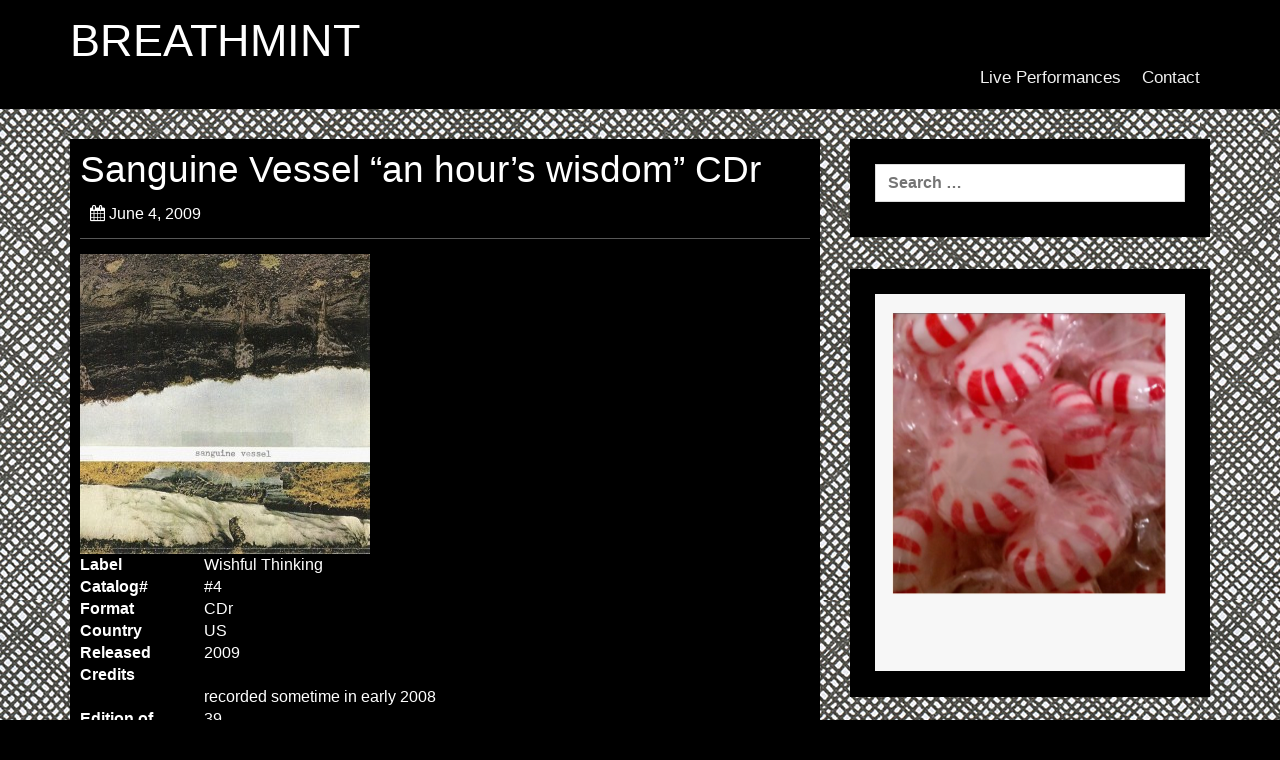

--- FILE ---
content_type: text/html; charset=UTF-8
request_url: https://breathmint.net/archives/3006
body_size: 8330
content:
<!DOCTYPE html>
<html lang="en-US">
<head>
<meta charset="UTF-8">
<meta name="viewport" content="width=device-width, initial-scale=1">
<link rel="profile" href="http://gmpg.org/xfn/11">
<link rel="pingback" href="https://breathmint.net/xmlrpc.php">


<title>Sanguine Vessel &#8220;an hour&#8217;s wisdom&#8221; CDr &#8211; BREATHMINT</title>
<meta name='robots' content='max-image-preview:large' />
	<style>img:is([sizes="auto" i], [sizes^="auto," i]) { contain-intrinsic-size: 3000px 1500px }</style>
	<link rel='dns-prefetch' href='//fonts.googleapis.com' />
<link rel="alternate" type="application/rss+xml" title="BREATHMINT &raquo; Feed" href="https://breathmint.net/feed" />
<link rel="alternate" type="application/rss+xml" title="BREATHMINT &raquo; Comments Feed" href="https://breathmint.net/comments/feed" />
<script type="text/javascript">
/* <![CDATA[ */
window._wpemojiSettings = {"baseUrl":"https:\/\/s.w.org\/images\/core\/emoji\/16.0.1\/72x72\/","ext":".png","svgUrl":"https:\/\/s.w.org\/images\/core\/emoji\/16.0.1\/svg\/","svgExt":".svg","source":{"concatemoji":"https:\/\/breathmint.net\/wp-includes\/js\/wp-emoji-release.min.js?ver=36c53b5d752533082277c09eebdc3c61"}};
/*! This file is auto-generated */
!function(s,n){var o,i,e;function c(e){try{var t={supportTests:e,timestamp:(new Date).valueOf()};sessionStorage.setItem(o,JSON.stringify(t))}catch(e){}}function p(e,t,n){e.clearRect(0,0,e.canvas.width,e.canvas.height),e.fillText(t,0,0);var t=new Uint32Array(e.getImageData(0,0,e.canvas.width,e.canvas.height).data),a=(e.clearRect(0,0,e.canvas.width,e.canvas.height),e.fillText(n,0,0),new Uint32Array(e.getImageData(0,0,e.canvas.width,e.canvas.height).data));return t.every(function(e,t){return e===a[t]})}function u(e,t){e.clearRect(0,0,e.canvas.width,e.canvas.height),e.fillText(t,0,0);for(var n=e.getImageData(16,16,1,1),a=0;a<n.data.length;a++)if(0!==n.data[a])return!1;return!0}function f(e,t,n,a){switch(t){case"flag":return n(e,"\ud83c\udff3\ufe0f\u200d\u26a7\ufe0f","\ud83c\udff3\ufe0f\u200b\u26a7\ufe0f")?!1:!n(e,"\ud83c\udde8\ud83c\uddf6","\ud83c\udde8\u200b\ud83c\uddf6")&&!n(e,"\ud83c\udff4\udb40\udc67\udb40\udc62\udb40\udc65\udb40\udc6e\udb40\udc67\udb40\udc7f","\ud83c\udff4\u200b\udb40\udc67\u200b\udb40\udc62\u200b\udb40\udc65\u200b\udb40\udc6e\u200b\udb40\udc67\u200b\udb40\udc7f");case"emoji":return!a(e,"\ud83e\udedf")}return!1}function g(e,t,n,a){var r="undefined"!=typeof WorkerGlobalScope&&self instanceof WorkerGlobalScope?new OffscreenCanvas(300,150):s.createElement("canvas"),o=r.getContext("2d",{willReadFrequently:!0}),i=(o.textBaseline="top",o.font="600 32px Arial",{});return e.forEach(function(e){i[e]=t(o,e,n,a)}),i}function t(e){var t=s.createElement("script");t.src=e,t.defer=!0,s.head.appendChild(t)}"undefined"!=typeof Promise&&(o="wpEmojiSettingsSupports",i=["flag","emoji"],n.supports={everything:!0,everythingExceptFlag:!0},e=new Promise(function(e){s.addEventListener("DOMContentLoaded",e,{once:!0})}),new Promise(function(t){var n=function(){try{var e=JSON.parse(sessionStorage.getItem(o));if("object"==typeof e&&"number"==typeof e.timestamp&&(new Date).valueOf()<e.timestamp+604800&&"object"==typeof e.supportTests)return e.supportTests}catch(e){}return null}();if(!n){if("undefined"!=typeof Worker&&"undefined"!=typeof OffscreenCanvas&&"undefined"!=typeof URL&&URL.createObjectURL&&"undefined"!=typeof Blob)try{var e="postMessage("+g.toString()+"("+[JSON.stringify(i),f.toString(),p.toString(),u.toString()].join(",")+"));",a=new Blob([e],{type:"text/javascript"}),r=new Worker(URL.createObjectURL(a),{name:"wpTestEmojiSupports"});return void(r.onmessage=function(e){c(n=e.data),r.terminate(),t(n)})}catch(e){}c(n=g(i,f,p,u))}t(n)}).then(function(e){for(var t in e)n.supports[t]=e[t],n.supports.everything=n.supports.everything&&n.supports[t],"flag"!==t&&(n.supports.everythingExceptFlag=n.supports.everythingExceptFlag&&n.supports[t]);n.supports.everythingExceptFlag=n.supports.everythingExceptFlag&&!n.supports.flag,n.DOMReady=!1,n.readyCallback=function(){n.DOMReady=!0}}).then(function(){return e}).then(function(){var e;n.supports.everything||(n.readyCallback(),(e=n.source||{}).concatemoji?t(e.concatemoji):e.wpemoji&&e.twemoji&&(t(e.twemoji),t(e.wpemoji)))}))}((window,document),window._wpemojiSettings);
/* ]]> */
</script>
<link rel='stylesheet' id='twb-open-sans-css' href='https://fonts.googleapis.com/css?family=Open+Sans%3A300%2C400%2C500%2C600%2C700%2C800&#038;display=swap&#038;ver=36c53b5d752533082277c09eebdc3c61' type='text/css' media='all' />
<link rel='stylesheet' id='twb-global-css' href='https://breathmint.net/wp-content/plugins/form-maker/booster/assets/css/global.css?ver=1.0.0' type='text/css' media='all' />
<link rel='stylesheet' id='sbi_styles-css' href='https://breathmint.net/wp-content/plugins/instagram-feed/css/sbi-styles.min.css?ver=6.9.1' type='text/css' media='all' />
<style id='wp-emoji-styles-inline-css' type='text/css'>

	img.wp-smiley, img.emoji {
		display: inline !important;
		border: none !important;
		box-shadow: none !important;
		height: 1em !important;
		width: 1em !important;
		margin: 0 0.07em !important;
		vertical-align: -0.1em !important;
		background: none !important;
		padding: 0 !important;
	}
</style>
<link rel='stylesheet' id='wp-block-library-css' href='https://breathmint.net/wp-includes/css/dist/block-library/style.min.css?ver=36c53b5d752533082277c09eebdc3c61' type='text/css' media='all' />
<style id='classic-theme-styles-inline-css' type='text/css'>
/*! This file is auto-generated */
.wp-block-button__link{color:#fff;background-color:#32373c;border-radius:9999px;box-shadow:none;text-decoration:none;padding:calc(.667em + 2px) calc(1.333em + 2px);font-size:1.125em}.wp-block-file__button{background:#32373c;color:#fff;text-decoration:none}
</style>
<style id='global-styles-inline-css' type='text/css'>
:root{--wp--preset--aspect-ratio--square: 1;--wp--preset--aspect-ratio--4-3: 4/3;--wp--preset--aspect-ratio--3-4: 3/4;--wp--preset--aspect-ratio--3-2: 3/2;--wp--preset--aspect-ratio--2-3: 2/3;--wp--preset--aspect-ratio--16-9: 16/9;--wp--preset--aspect-ratio--9-16: 9/16;--wp--preset--color--black: #000000;--wp--preset--color--cyan-bluish-gray: #abb8c3;--wp--preset--color--white: #ffffff;--wp--preset--color--pale-pink: #f78da7;--wp--preset--color--vivid-red: #cf2e2e;--wp--preset--color--luminous-vivid-orange: #ff6900;--wp--preset--color--luminous-vivid-amber: #fcb900;--wp--preset--color--light-green-cyan: #7bdcb5;--wp--preset--color--vivid-green-cyan: #00d084;--wp--preset--color--pale-cyan-blue: #8ed1fc;--wp--preset--color--vivid-cyan-blue: #0693e3;--wp--preset--color--vivid-purple: #9b51e0;--wp--preset--gradient--vivid-cyan-blue-to-vivid-purple: linear-gradient(135deg,rgba(6,147,227,1) 0%,rgb(155,81,224) 100%);--wp--preset--gradient--light-green-cyan-to-vivid-green-cyan: linear-gradient(135deg,rgb(122,220,180) 0%,rgb(0,208,130) 100%);--wp--preset--gradient--luminous-vivid-amber-to-luminous-vivid-orange: linear-gradient(135deg,rgba(252,185,0,1) 0%,rgba(255,105,0,1) 100%);--wp--preset--gradient--luminous-vivid-orange-to-vivid-red: linear-gradient(135deg,rgba(255,105,0,1) 0%,rgb(207,46,46) 100%);--wp--preset--gradient--very-light-gray-to-cyan-bluish-gray: linear-gradient(135deg,rgb(238,238,238) 0%,rgb(169,184,195) 100%);--wp--preset--gradient--cool-to-warm-spectrum: linear-gradient(135deg,rgb(74,234,220) 0%,rgb(151,120,209) 20%,rgb(207,42,186) 40%,rgb(238,44,130) 60%,rgb(251,105,98) 80%,rgb(254,248,76) 100%);--wp--preset--gradient--blush-light-purple: linear-gradient(135deg,rgb(255,206,236) 0%,rgb(152,150,240) 100%);--wp--preset--gradient--blush-bordeaux: linear-gradient(135deg,rgb(254,205,165) 0%,rgb(254,45,45) 50%,rgb(107,0,62) 100%);--wp--preset--gradient--luminous-dusk: linear-gradient(135deg,rgb(255,203,112) 0%,rgb(199,81,192) 50%,rgb(65,88,208) 100%);--wp--preset--gradient--pale-ocean: linear-gradient(135deg,rgb(255,245,203) 0%,rgb(182,227,212) 50%,rgb(51,167,181) 100%);--wp--preset--gradient--electric-grass: linear-gradient(135deg,rgb(202,248,128) 0%,rgb(113,206,126) 100%);--wp--preset--gradient--midnight: linear-gradient(135deg,rgb(2,3,129) 0%,rgb(40,116,252) 100%);--wp--preset--font-size--small: 13px;--wp--preset--font-size--medium: 20px;--wp--preset--font-size--large: 36px;--wp--preset--font-size--x-large: 42px;--wp--preset--spacing--20: 0.44rem;--wp--preset--spacing--30: 0.67rem;--wp--preset--spacing--40: 1rem;--wp--preset--spacing--50: 1.5rem;--wp--preset--spacing--60: 2.25rem;--wp--preset--spacing--70: 3.38rem;--wp--preset--spacing--80: 5.06rem;--wp--preset--shadow--natural: 6px 6px 9px rgba(0, 0, 0, 0.2);--wp--preset--shadow--deep: 12px 12px 50px rgba(0, 0, 0, 0.4);--wp--preset--shadow--sharp: 6px 6px 0px rgba(0, 0, 0, 0.2);--wp--preset--shadow--outlined: 6px 6px 0px -3px rgba(255, 255, 255, 1), 6px 6px rgba(0, 0, 0, 1);--wp--preset--shadow--crisp: 6px 6px 0px rgba(0, 0, 0, 1);}:where(.is-layout-flex){gap: 0.5em;}:where(.is-layout-grid){gap: 0.5em;}body .is-layout-flex{display: flex;}.is-layout-flex{flex-wrap: wrap;align-items: center;}.is-layout-flex > :is(*, div){margin: 0;}body .is-layout-grid{display: grid;}.is-layout-grid > :is(*, div){margin: 0;}:where(.wp-block-columns.is-layout-flex){gap: 2em;}:where(.wp-block-columns.is-layout-grid){gap: 2em;}:where(.wp-block-post-template.is-layout-flex){gap: 1.25em;}:where(.wp-block-post-template.is-layout-grid){gap: 1.25em;}.has-black-color{color: var(--wp--preset--color--black) !important;}.has-cyan-bluish-gray-color{color: var(--wp--preset--color--cyan-bluish-gray) !important;}.has-white-color{color: var(--wp--preset--color--white) !important;}.has-pale-pink-color{color: var(--wp--preset--color--pale-pink) !important;}.has-vivid-red-color{color: var(--wp--preset--color--vivid-red) !important;}.has-luminous-vivid-orange-color{color: var(--wp--preset--color--luminous-vivid-orange) !important;}.has-luminous-vivid-amber-color{color: var(--wp--preset--color--luminous-vivid-amber) !important;}.has-light-green-cyan-color{color: var(--wp--preset--color--light-green-cyan) !important;}.has-vivid-green-cyan-color{color: var(--wp--preset--color--vivid-green-cyan) !important;}.has-pale-cyan-blue-color{color: var(--wp--preset--color--pale-cyan-blue) !important;}.has-vivid-cyan-blue-color{color: var(--wp--preset--color--vivid-cyan-blue) !important;}.has-vivid-purple-color{color: var(--wp--preset--color--vivid-purple) !important;}.has-black-background-color{background-color: var(--wp--preset--color--black) !important;}.has-cyan-bluish-gray-background-color{background-color: var(--wp--preset--color--cyan-bluish-gray) !important;}.has-white-background-color{background-color: var(--wp--preset--color--white) !important;}.has-pale-pink-background-color{background-color: var(--wp--preset--color--pale-pink) !important;}.has-vivid-red-background-color{background-color: var(--wp--preset--color--vivid-red) !important;}.has-luminous-vivid-orange-background-color{background-color: var(--wp--preset--color--luminous-vivid-orange) !important;}.has-luminous-vivid-amber-background-color{background-color: var(--wp--preset--color--luminous-vivid-amber) !important;}.has-light-green-cyan-background-color{background-color: var(--wp--preset--color--light-green-cyan) !important;}.has-vivid-green-cyan-background-color{background-color: var(--wp--preset--color--vivid-green-cyan) !important;}.has-pale-cyan-blue-background-color{background-color: var(--wp--preset--color--pale-cyan-blue) !important;}.has-vivid-cyan-blue-background-color{background-color: var(--wp--preset--color--vivid-cyan-blue) !important;}.has-vivid-purple-background-color{background-color: var(--wp--preset--color--vivid-purple) !important;}.has-black-border-color{border-color: var(--wp--preset--color--black) !important;}.has-cyan-bluish-gray-border-color{border-color: var(--wp--preset--color--cyan-bluish-gray) !important;}.has-white-border-color{border-color: var(--wp--preset--color--white) !important;}.has-pale-pink-border-color{border-color: var(--wp--preset--color--pale-pink) !important;}.has-vivid-red-border-color{border-color: var(--wp--preset--color--vivid-red) !important;}.has-luminous-vivid-orange-border-color{border-color: var(--wp--preset--color--luminous-vivid-orange) !important;}.has-luminous-vivid-amber-border-color{border-color: var(--wp--preset--color--luminous-vivid-amber) !important;}.has-light-green-cyan-border-color{border-color: var(--wp--preset--color--light-green-cyan) !important;}.has-vivid-green-cyan-border-color{border-color: var(--wp--preset--color--vivid-green-cyan) !important;}.has-pale-cyan-blue-border-color{border-color: var(--wp--preset--color--pale-cyan-blue) !important;}.has-vivid-cyan-blue-border-color{border-color: var(--wp--preset--color--vivid-cyan-blue) !important;}.has-vivid-purple-border-color{border-color: var(--wp--preset--color--vivid-purple) !important;}.has-vivid-cyan-blue-to-vivid-purple-gradient-background{background: var(--wp--preset--gradient--vivid-cyan-blue-to-vivid-purple) !important;}.has-light-green-cyan-to-vivid-green-cyan-gradient-background{background: var(--wp--preset--gradient--light-green-cyan-to-vivid-green-cyan) !important;}.has-luminous-vivid-amber-to-luminous-vivid-orange-gradient-background{background: var(--wp--preset--gradient--luminous-vivid-amber-to-luminous-vivid-orange) !important;}.has-luminous-vivid-orange-to-vivid-red-gradient-background{background: var(--wp--preset--gradient--luminous-vivid-orange-to-vivid-red) !important;}.has-very-light-gray-to-cyan-bluish-gray-gradient-background{background: var(--wp--preset--gradient--very-light-gray-to-cyan-bluish-gray) !important;}.has-cool-to-warm-spectrum-gradient-background{background: var(--wp--preset--gradient--cool-to-warm-spectrum) !important;}.has-blush-light-purple-gradient-background{background: var(--wp--preset--gradient--blush-light-purple) !important;}.has-blush-bordeaux-gradient-background{background: var(--wp--preset--gradient--blush-bordeaux) !important;}.has-luminous-dusk-gradient-background{background: var(--wp--preset--gradient--luminous-dusk) !important;}.has-pale-ocean-gradient-background{background: var(--wp--preset--gradient--pale-ocean) !important;}.has-electric-grass-gradient-background{background: var(--wp--preset--gradient--electric-grass) !important;}.has-midnight-gradient-background{background: var(--wp--preset--gradient--midnight) !important;}.has-small-font-size{font-size: var(--wp--preset--font-size--small) !important;}.has-medium-font-size{font-size: var(--wp--preset--font-size--medium) !important;}.has-large-font-size{font-size: var(--wp--preset--font-size--large) !important;}.has-x-large-font-size{font-size: var(--wp--preset--font-size--x-large) !important;}
:where(.wp-block-post-template.is-layout-flex){gap: 1.25em;}:where(.wp-block-post-template.is-layout-grid){gap: 1.25em;}
:where(.wp-block-columns.is-layout-flex){gap: 2em;}:where(.wp-block-columns.is-layout-grid){gap: 2em;}
:root :where(.wp-block-pullquote){font-size: 1.5em;line-height: 1.6;}
</style>
<link rel='stylesheet' id='centilium-roboto-condensed-css' href='//fonts.googleapis.com/css?family=Roboto+Condensed&#038;ver=36c53b5d752533082277c09eebdc3c61' type='text/css' media='all' />
<link rel='stylesheet' id='bootstrap-css' href='https://breathmint.net/wp-content/themes/centilium/css/bootstrap.css?ver=36c53b5d752533082277c09eebdc3c61' type='text/css' media='all' />
<link rel='stylesheet' id='centilium-style-css' href='https://breathmint.net/wp-content/themes/centilium/style.css?ver=36c53b5d752533082277c09eebdc3c61' type='text/css' media='all' />
<link rel='stylesheet' id='font-awesome-css' href='https://breathmint.net/wp-content/themes/centilium/font-awesome/css/font-awesome.min.css?ver=36c53b5d752533082277c09eebdc3c61' type='text/css' media='all' />
<link rel='stylesheet' id='tablepress-default-css' href='https://breathmint.net/wp-content/plugins/tablepress/css/build/default.css?ver=3.1.3' type='text/css' media='all' />
<script type="text/javascript" src="https://breathmint.net/wp-includes/js/jquery/jquery.min.js?ver=3.7.1" id="jquery-core-js"></script>
<script type="text/javascript" src="https://breathmint.net/wp-includes/js/jquery/jquery-migrate.min.js?ver=3.4.1" id="jquery-migrate-js"></script>
<script type="text/javascript" src="https://breathmint.net/wp-content/plugins/form-maker/booster/assets/js/circle-progress.js?ver=1.2.2" id="twb-circle-js"></script>
<script type="text/javascript" id="twb-global-js-extra">
/* <![CDATA[ */
var twb = {"nonce":"4c411fdcdd","ajax_url":"https:\/\/breathmint.net\/wp-admin\/admin-ajax.php","plugin_url":"https:\/\/breathmint.net\/wp-content\/plugins\/form-maker\/booster","href":"https:\/\/breathmint.net\/wp-admin\/admin.php?page=twb_form-maker"};
var twb = {"nonce":"4c411fdcdd","ajax_url":"https:\/\/breathmint.net\/wp-admin\/admin-ajax.php","plugin_url":"https:\/\/breathmint.net\/wp-content\/plugins\/form-maker\/booster","href":"https:\/\/breathmint.net\/wp-admin\/admin.php?page=twb_form-maker"};
/* ]]> */
</script>
<script type="text/javascript" src="https://breathmint.net/wp-content/plugins/form-maker/booster/assets/js/global.js?ver=1.0.0" id="twb-global-js"></script>
<script type="text/javascript" src="https://breathmint.net/wp-content/themes/centilium/js/centilium-mobile-menu.js?ver=1" id="centilium-mobile-menu-js"></script>
<link rel="https://api.w.org/" href="https://breathmint.net/wp-json/" /><link rel="alternate" title="JSON" type="application/json" href="https://breathmint.net/wp-json/wp/v2/posts/3006" /><link rel="EditURI" type="application/rsd+xml" title="RSD" href="https://breathmint.net/xmlrpc.php?rsd" />

<link rel="canonical" href="https://breathmint.net/archives/3006" />
<link rel='shortlink' href='https://breathmint.net/?p=3006' />
<link rel="alternate" title="oEmbed (JSON)" type="application/json+oembed" href="https://breathmint.net/wp-json/oembed/1.0/embed?url=https%3A%2F%2Fbreathmint.net%2Farchives%2F3006" />
<link rel="alternate" title="oEmbed (XML)" type="text/xml+oembed" href="https://breathmint.net/wp-json/oembed/1.0/embed?url=https%3A%2F%2Fbreathmint.net%2Farchives%2F3006&#038;format=xml" />
<script type="text/javascript">
(function(url){
	if(/(?:Chrome\/26\.0\.1410\.63 Safari\/537\.31|WordfenceTestMonBot)/.test(navigator.userAgent)){ return; }
	var addEvent = function(evt, handler) {
		if (window.addEventListener) {
			document.addEventListener(evt, handler, false);
		} else if (window.attachEvent) {
			document.attachEvent('on' + evt, handler);
		}
	};
	var removeEvent = function(evt, handler) {
		if (window.removeEventListener) {
			document.removeEventListener(evt, handler, false);
		} else if (window.detachEvent) {
			document.detachEvent('on' + evt, handler);
		}
	};
	var evts = 'contextmenu dblclick drag dragend dragenter dragleave dragover dragstart drop keydown keypress keyup mousedown mousemove mouseout mouseover mouseup mousewheel scroll'.split(' ');
	var logHuman = function() {
		if (window.wfLogHumanRan) { return; }
		window.wfLogHumanRan = true;
		var wfscr = document.createElement('script');
		wfscr.type = 'text/javascript';
		wfscr.async = true;
		wfscr.src = url + '&r=' + Math.random();
		(document.getElementsByTagName('head')[0]||document.getElementsByTagName('body')[0]).appendChild(wfscr);
		for (var i = 0; i < evts.length; i++) {
			removeEvent(evts[i], logHuman);
		}
	};
	for (var i = 0; i < evts.length; i++) {
		addEvent(evts[i], logHuman);
	}
})('//breathmint.net/?wordfence_lh=1&hid=E35506C925BE8015C00A3102867E4814');
</script>         	<style type="text/css">
				@media screen and (max-width:950px) {
					.head-nav ul{
						top:90px;
					}
					
				}
				@media screen and (max-width:690px) {
					.head-nav ul{
						top:87px;
					}
					
				}
				@media screen and (max-width:360px) {
					.head-nav ul{
						top:80px;
					}
					
				}
			</style>
         		<style type="text/css">
		<!--Theme Background Color-->
		.site-header,.site-header,.foot-top,.post-box,.card-box,.page-header,.comments-area,.post-author-box,.no-results .page-content,.widget { background: #000000; }
		
		<!--Theme Color-->
		.site-header,.site-header { border-bottom: 7px solid #000000;}
		.widget,.widget { border-bottom: 1px solid #000000;}
		
		.widget h1,.post-meta a,.page-links a:hover,.site-footer .widget h2,.post-readmore:hover,.post-navigation .nav-previous a:hover,.post-navigation .nav-next a:hover,.entry-title a:hover,.error-404 h2,.widget a:hover,.pagination a:hover,.pagination .currenttext,.error-404 input[type="submit"]:hover,input[type="submit"]:hover,input[type="text"],input[type="email"],input[type="url"],input[type="password"],input[type="search"],textarea { color: #000000;}
		
		.foot-bottom,.head-nav ul,.foot-bottom,.page-links a,.post-readmore,.post-navigation .nav-previous a,.post-navigation .nav-next a,.pagination a,.error-404 input[type="submit"],input[type="submit"]{ background: #000000;}
		
		.post-box,.post-box,.card-box,.page-header,.comments-area,.post-author-box,.no-results .page-content{ border-top: 1px solid #000000;}
		.page-links a:hover,.widget select:focus,input[type="text"]:focus,input[type="email"]:focus,input[type="url"]:focus,input[type="password"]:focus,input[type="search"]:focus,textarea:focus{ border: 1px solid #000000;}
		
		.post-readmore:hover,.post-navigation .nav-previous a:hover,.post-navigation .nav-next a:hover,.pagination a:hover,.pagination .currenttext,.error-404 input[type="submit"]:hover,input[type="submit"]:hover{ border: 2px solid #000000;}
		
		<!--Menu Hover-->
		.main-navigation .current_page_item > a,.main-navigation .current-menu-item > a,.main-navigation .current_page_ancestor > a,.main-navigation li:hover > a,.main-navigation li.focus > a,.head-nav ul ul, .menu-navigation #main-menu { background: #000000; }
		
	</style>
		<style type="text/css">
			.site-title a,
		.site-description {
			color: #ffffff;
		}
		</style>
	<style type="text/css" id="custom-background-css">
body.custom-background { background-color: #000000; background-image: url("https://breathmint.net/wp-content/uploads/2023/10/IMG_2541.jpeg"); background-position: left top; background-size: auto; background-repeat: repeat; background-attachment: scroll; }
</style>
	<link rel="icon" href="https://breathmint.net/wp-content/uploads/2009/09/cropped-mintymints2-32x32.jpg" sizes="32x32" />
<link rel="icon" href="https://breathmint.net/wp-content/uploads/2009/09/cropped-mintymints2-192x192.jpg" sizes="192x192" />
<link rel="apple-touch-icon" href="https://breathmint.net/wp-content/uploads/2009/09/cropped-mintymints2-180x180.jpg" />
<meta name="msapplication-TileImage" content="https://breathmint.net/wp-content/uploads/2009/09/cropped-mintymints2-270x270.jpg" />
	<!-- Fonts Plugin CSS - https://fontsplugin.com/ -->
	<style>
		:root {
--font-base: Helvetica Neue, Helvetica, Arial, sans-serif;
--font-headings: Helvetica Neue, Helvetica, Arial, sans-serif;
--font-input: Helvetica Neue, Helvetica, Arial, sans-serif;
}
body, #content, .entry-content, .post-content, .page-content, .post-excerpt, .entry-summary, .entry-excerpt, .widget-area, .widget, .sidebar, #sidebar, footer, .footer, #footer, .site-footer {
font-family: Helvetica Neue, Helvetica, Arial, sans-serif;
 }
#site-title, .site-title, #site-title a, .site-title a, .entry-title, .entry-title a, h1, h2, h3, h4, h5, h6, .widget-title, .elementor-heading-title {
font-family: Helvetica Neue, Helvetica, Arial, sans-serif;
 }
button, .button, input, select, textarea, .wp-block-button, .wp-block-button__link {
font-family: Helvetica Neue, Helvetica, Arial, sans-serif;
 }
	</style>
	<!-- Fonts Plugin CSS -->
	</head>

<body class="wp-singular post-template-default single single-post postid-3006 single-format-standard custom-background wp-theme-centilium">
<div id="page" class="hfeed site">
	<a class="skip-link screen-reader-text" href="#content">Skip to content</a>

	<header id="masthead" class="site-header" role="banner">
		 <!--./End If Header Image-->
		
		<div class="container">	
							<div class="logo float-l">
					<h1 class="site-title"><a href="https://breathmint.net/" rel="home">BREATHMINT</a></h1>
				<p class="site-description"></p>
				</div>
						
			<div class="header-right float-r">
				<div class="header-top">
					<ul>
						<li>         	<div class="mobile_search">
							</div>
         	</li>
							<div class="clearfix"></div>
					</ul>
				</div>
								<nav id="site-navigation" class="main-navigation" role="navigation">
					<div class="head-nav">
						<span class="menu"> </span><!--Mobile MENU-->
						
							<div class="menu"><ul>
<li class="page_item page-item-9882"><a href="https://breathmint.net/live-performances-2">Live Performances</a></li>
<li class="page_item page-item-3624"><a href="https://breathmint.net/contact">Contact</a></li>
</ul></div>
					</div>
				</nav><!-- #site-navigation -->	
							</div>
							<div class="clearfix"> </div>
		</div>
		
		
	</header> 

<div id="content">
	<div class="container">
<!-- header -->

<div id="primary" class="row">
	<main id="main" class="col-md-8" role="main">

		
			
<article id="post-3006" class="post-box post-3006 post type-post status-publish format-standard hentry category-uncategorized">
	<header class="entry-header"><!--Post Title-->
		<h1 class="entry-title">Sanguine Vessel &#8220;an hour&#8217;s wisdom&#8221; CDr</h1>								
		<div class="post-meta"><!--Pot Tags-->
					<ul>
			<li><span class="posted-on"><i class="space fa fa-calendar"></i> <time class="entry-date published" datetime="2009-06-04T06:00:26-08:00">June 4, 2009</time><time class="updated" datetime="2009-10-20T12:41:25-08:00">October 20, 2009</time></span></li>
			<li></li>
			<li></li>
			<li></li>
		</ul>
		</div>
	</header>
							
	<div class="post-image feature-post-image">
			</div>
	
							
	<div class="post-content">
		<p><a href="https://breathmint.net/wp-content/uploads/2009/10/an-hours-wisdom-cover.jpg"><img fetchpriority="high" decoding="async" class="alignnone size-medium wp-image-3007" title="an-hours-wisdom-cover" src="https://breathmint.net/wp-content/uploads/2009/10/an-hours-wisdom-cover-290x300.jpg" alt="an-hours-wisdom-cover" width="290" height="300" srcset="https://breathmint.net/wp-content/uploads/2009/10/an-hours-wisdom-cover-290x300.jpg 290w, https://breathmint.net/wp-content/uploads/2009/10/an-hours-wisdom-cover.jpg 952w" sizes="(max-width: 290px) 100vw, 290px" /></a></p>
<table style="height: 173px;" border="0" cellspacing="0" cellpadding="0" width="728">
<tbody>
<tr>
<td width="17%"><strong>Label</strong></td>
<td width="83%">Wishful Thinking</td>
</tr>
<tr>
<td width="17%"><strong>Catalog#</strong></td>
<td width="83%">#4</td>
</tr>
<tr>
<td width="17%"><strong>Format</strong></td>
<td width="83%">CDr</td>
</tr>
<tr>
<td width="17%"><strong>Country</strong></td>
<td width="83%">US</td>
</tr>
<tr>
<td width="17%"><strong>Released</strong></td>
<td width="83%">2009</td>
</tr>
<tr>
<td width="17%"><strong>Credits</strong></td>
<td width="83%"><span style="color: #000000;">Jared Burak &amp; Mat Rademan</span></td>
</tr>
<tr>
<td width="17%"></td>
<td width="83%">recorded sometime in early 2008</td>
</tr>
<tr>
<td width="17%"></td>
<td width="83%"></td>
</tr>
<tr>
<td width="17%"></td>
<td width="83%"></td>
</tr>
<tr>
<td width="17%"><strong>Edition of</strong></td>
<td width="83%">39</td>
</tr>
<tr>
<td width="17%"><strong>Packaging / Insert<br />
</strong></td>
<td width="83%">full color insert</td>
</tr>
<tr>
<td width="17%"><strong><br />
</strong></td>
<td width="83%">packaged          in plastic CD slipcase</td>
</tr>
<tr>
<td width="17%"><strong><br />
</strong></td>
<td width="83%"><a href="http://www.myspace.com/unicornhardon"><br />
</a></td>
</tr>
</tbody>
</table>
<p><strong>Tracklisting:</strong></p>
<p>1 an hour&#8217;s wisdomÂ  (1:04:37)</p>
		
			</div><!-- .entry-content -->
	
	<div class="post-tags">
			</div>
	
	<footer class="entry-footer">
			</footer><!-- .entry-footer -->

	
	<nav class="navigation post-navigation" role="navigation">
			<div class="next_prev_post">
		<div class="nav-previous"> <a href="https://breathmint.net/archives/1272" rel="prev"><i class="fa fa-chevron-left"></i>Previous Post</a></div><div class="nav-next"><a href="https://breathmint.net/archives/1190" rel="next">Next Post<i class="fa fa-chevron-right"></i></a></div>	</div><!-- .next_prev_post -->
	</nav><!-- .navigation -->
</article>


						
			
		
	</main><!-- #main -->

	<aside class="col-md-4">
		
<div id="secondary" class="widget-area" role="complementary">
	<aside id="search-2" class="widget widget_search"><form role="search" method="get" class="search-form" action="https://breathmint.net/">
				<label>
					<span class="screen-reader-text">Search for:</span>
					<input type="search" class="search-field" placeholder="Search &hellip;" value="" name="s" />
				</label>
				<input type="submit" class="search-submit" value="Search" />
			</form></aside><aside id="block-4" class="widget widget_block widget_media_image">
<figure class="wp-block-image size-full"><a href="http://breathmint.net/wp-content/uploads/2023/08/IMG_2085.jpeg"><img loading="lazy" decoding="async" width="719" height="874" src="http://breathmint.net/wp-content/uploads/2023/08/IMG_2085.jpeg" alt="" class="wp-image-10195" srcset="https://breathmint.net/wp-content/uploads/2023/08/IMG_2085.jpeg 719w, https://breathmint.net/wp-content/uploads/2023/08/IMG_2085-247x300.jpeg 247w, https://breathmint.net/wp-content/uploads/2023/08/IMG_2085-189x230.jpeg 189w" sizes="auto, (max-width: 719px) 100vw, 719px" /></a></figure>
</aside><aside id="block-6" class="widget widget_block widget_media_image">
<figure class="wp-block-image size-full"><a href="http://breathmint.net/wp-content/uploads/2010/07/logo-test-bw2.jpg"><img loading="lazy" decoding="async" width="433" height="159" src="http://breathmint.net/wp-content/uploads/2010/07/logo-test-bw2.jpg" alt="" class="wp-image-3716" srcset="https://breathmint.net/wp-content/uploads/2010/07/logo-test-bw2.jpg 433w, https://breathmint.net/wp-content/uploads/2010/07/logo-test-bw2-300x110.jpg 300w" sizes="auto, (max-width: 433px) 100vw, 433px" /></a></figure>
</aside><aside id="meta-2" class="widget widget_meta"><h1 class="widget-title">Meta</h1>
		<ul>
						<li><a href="https://breathmint.net/wp-login.php">Log in</a></li>
			<li><a href="https://breathmint.net/feed">Entries feed</a></li>
			<li><a href="https://breathmint.net/comments/feed">Comments feed</a></li>

			<li><a href="https://wordpress.org/">WordPress.org</a></li>
		</ul>

		</aside></div><!-- #secondary -->
	</aside>
</div><!-- #primary -->
	</div><!-- .container -->
</div><!-- #content -->
	
<footer id="colophon" class="site-footer" role="contentinfo">	
	<div class="">
		<div class="container">
			<div class="row">
				
					<div class="col-md-3 col-sm-3">
											</div>
					<div class="col-md-3 col-sm-3">
											</div>
					<div class="col-md-3 col-sm-3">
											</div>
					<div class="col-md-3 col-sm-3">
											</div>
				
			</div>
		</div>
	</div>
	<div class="foot-bottom">
		<div class="container">
			<div class="row">
					<div class="col-md-6 float-l">
							<div class="copyright">
		<p><a href="https://wordpress.org/">Proudly powered by WordPress</a></p>
	</div>
		
					</div>
					<div class="col-md-6 float-r">
								<div class="designed-by">
			<p>Theme: <span><a href="//www.icynets.com" target="_blank">Centilium</a> </span> by icyNETS.</p>
		</div>
							</div>			
			</div>
		</div>
	</div>
</footer><!-- #colophon -->
	
	
	
</div><!-- #page -->

<script type="speculationrules">
{"prefetch":[{"source":"document","where":{"and":[{"href_matches":"\/*"},{"not":{"href_matches":["\/wp-*.php","\/wp-admin\/*","\/wp-content\/uploads\/*","\/wp-content\/*","\/wp-content\/plugins\/*","\/wp-content\/themes\/centilium\/*","\/*\\?(.+)"]}},{"not":{"selector_matches":"a[rel~=\"nofollow\"]"}},{"not":{"selector_matches":".no-prefetch, .no-prefetch a"}}]},"eagerness":"conservative"}]}
</script>
<!-- Instagram Feed JS -->
<script type="text/javascript">
var sbiajaxurl = "https://breathmint.net/wp-admin/admin-ajax.php";
</script>
<script type="text/javascript" src="https://breathmint.net/wp-content/themes/centilium/js/navigation.js?ver=20120206" id="centilium-navigation-js"></script>
<script type="text/javascript" src="https://breathmint.net/wp-content/themes/centilium/js/skip-link-focus-fix.js?ver=20130115" id="centilium-skip-link-focus-fix-js"></script>

</body>
</html>
